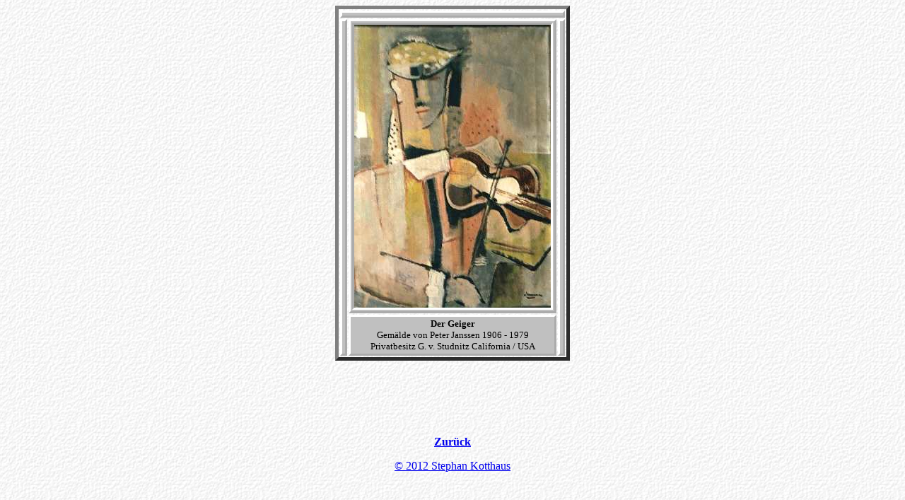

--- FILE ---
content_type: text/html
request_url: https://www.janssenart.de/sammler/geiger.html
body_size: 978
content:
<HTML>
<HEAD>
  <STYLE fprolloverstyle>A:hover {color: #FF0000; font-style: bold}
  </STYLE>
  <!-- Created with AOLpress/2.0 -->
  <TITLE>Peter Janssen 1906 - 1979&nbsp; Der Geiger</TITLE>
  <meta http-equiv="Page-Enter" content="revealTrans(Duration=1.0,Transition=23)">
</HEAD>
<BODY BGCOLOR="#ffffff" background="http://www.janssenart.de/sky.jpg">
<div align="center">
  <center>
<TABLE BORDER="5" CELLPADDING="2" background="http://www.janssenart.de/sky.jpg" bgcolor="#000000">
  <TR>
    <TD bgcolor="#C0C0C0" style="border: medium outset #FFFFFF" bordercolor="#FFFFFF" colspan="3" align="center">
    <!--webbot bot="HTMLMarkup" startspan --><script type="text/javascript"><!--
google_ad_client = "ca-pub-2650295112618630";
/* 728x15, Erstellt 28.12.07 */
google_ad_slot = "6374032636";
google_ad_width = 728;
google_ad_height = 15;
//-->
</script>
<script type="text/javascript"
src="http://pagead2.googlesyndication.com/pagead/show_ads.js">
</script><!--webbot bot="HTMLMarkup" endspan i-checksum="4798" --></TD>
  </TR>
  <TR>
    <TD bgcolor="#C0C0C0" style="border: medium outset #FFFFFF" bordercolor="#FFFFFF" rowspan="2" align="center">
    <!--webbot bot="HTMLMarkup" startspan --><script type="text/javascript"><!--
google_ad_client = "ca-pub-2650295112618630";
/* 300x250, Erstellt 13.11.07 */
google_ad_slot = "6248822025";
google_ad_width = 300;
google_ad_height = 250;
//-->
</script>
<script type="text/javascript"
src="http://pagead2.googlesyndication.com/pagead/show_ads.js">
</script><!--webbot bot="HTMLMarkup" endspan i-checksum="15945" --></TD>
    <TD bgcolor="#C0C0C0" style="border: medium outset #FFFFFF" bordercolor="#FFFFFF" align="center">
    <IMG BORDER="0" ALIGN="middle" height="400" ALT="Der Geiger"
	  SRC="http://www.janssenart.de/bilder/geiger.jpg" width="278" style="border: medium inset #FFFFFF"></TD>
    <TD bgcolor="#C0C0C0" style="border: medium outset #FFFFFF" bordercolor="#FFFFFF" rowspan="2" align="center">
    <!--webbot bot="HTMLMarkup" startspan --><script type="text/javascript"><!--
google_ad_client = "ca-pub-2650295112618630";
/* 300x250, Erstellt 13.11.07 */
google_ad_slot = "6248822025";
google_ad_width = 300;
google_ad_height = 250;
//-->
</script>
<script type="text/javascript"
src="http://pagead2.googlesyndication.com/pagead/show_ads.js">
</script><!--webbot bot="HTMLMarkup" endspan i-checksum="15945" --></TD>
  </TR>
  <TR>
    <TD bgcolor="#C0C0C0" style="border: medium outset #FFFFFF" bordercolor="#FFFFFF"><P ALIGN=Center>
      <FONT SIZE=2><b>Der Geiger<br>
      </b>Gem�lde von Peter Janssen 1906 - 1979<BR>
      Privatbesitz G. v. Studnitz California / USA</FONT></TD>
  </TR>
</TABLE>
  </center>
</div>
<div align="center">
  <center>
            <table border="0" cellpadding="0" cellspacing="0" style="border-collapse: collapse" bordercolor="#111111" width="728" id="AutoNumber8" height="90">
              <tr>
                <td>
                <p align="center"><!--webbot bot="HTMLMarkup" startspan --><script type="text/javascript"><!--
google_ad_client = "pub-2650295112618630";
//728x90, Erstellt 06.11.07
google_ad_slot = "1659526185";
google_ad_width = 728;
google_ad_height = 90;
//--></script>
<script type="text/javascript"
src="http://pagead2.googlesyndication.com/pagead/show_ads.js">
</script><!--webbot bot="HTMLMarkup" endspan i-checksum="57770" --><!--webbot bot="HTMLMarkup" startspan --><script type="text/javascript"><!--
google_ad_client = "ca-pub-2650295112618630";
/* 728x15, Erstellt 28.12.07 */
google_ad_slot = "6374032636";
google_ad_width = 728;
google_ad_height = 15;
//-->
</script>
<script type="text/javascript"
src="http://pagead2.googlesyndication.com/pagead/show_ads.js">
</script><!--webbot bot="HTMLMarkup" endspan i-checksum="4798" --></td>
              </tr>
            </table>
            </center>
</div>
<P ALIGN=Center>
<B><a HREF="index.html">Zur&uuml;ck</a></B>
<P ALIGN=Center>
<a title="Informationen zum Autor dieser Website, dem Enkel des K�nstlers! Diese Seiten wurden von Stephan Kotthaus gestaltet und erstellt. Hier klicken f�r Details zu seinen Dienstleistungen rund ums Internet!" href="http://www.krysalex.de/it">
� 2012 Stephan Kotthaus</a></BODY></HTML>